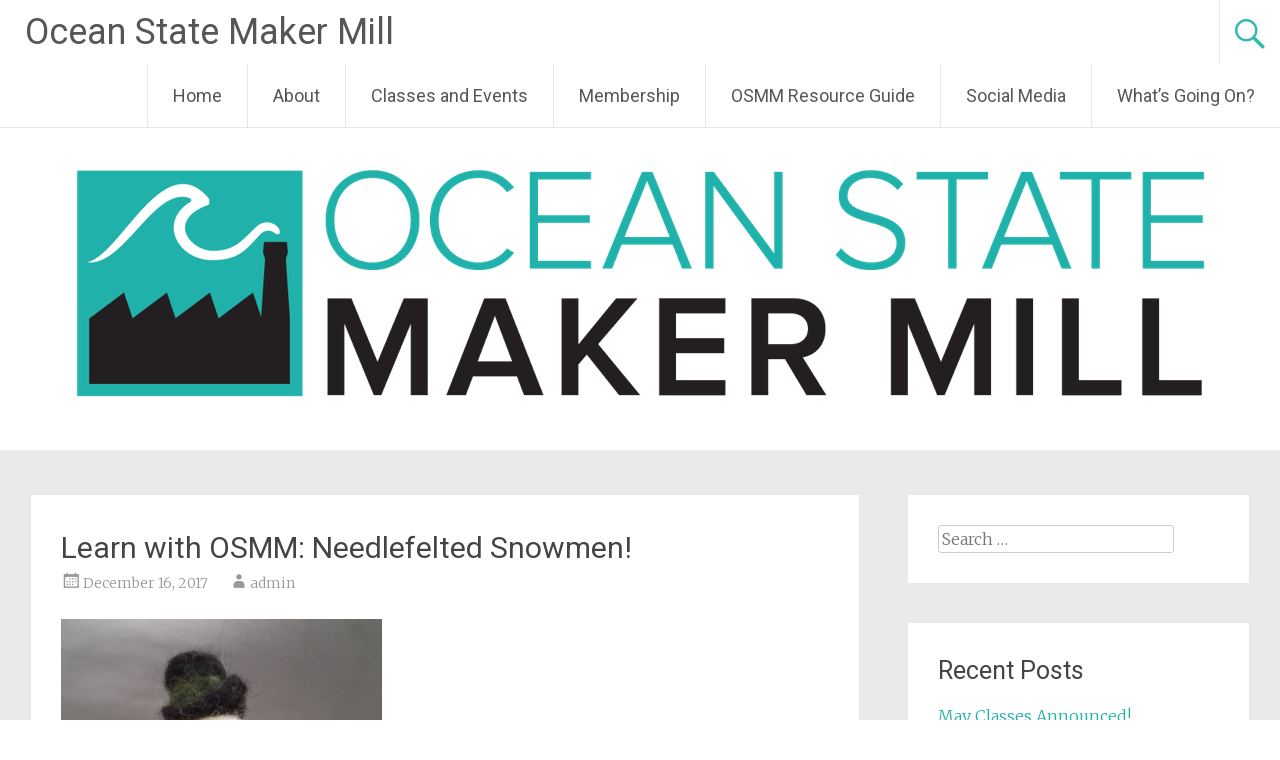

--- FILE ---
content_type: text/html; charset=UTF-8
request_url: https://www.oceanstatemakermill.org/page/2/
body_size: 8305
content:
<!DOCTYPE html>
<html lang="en-US">
<head>
<meta charset="UTF-8">
<meta name="viewport" content="width=device-width, initial-scale=1">
<link rel="profile" href="http://gmpg.org/xfn/11">
<link rel="pingback" href="https://www.oceanstatemakermill.org/xmlrpc.php">
<title>Ocean State Maker Mill &#8211; Page 2 &#8211; Rhode Island&#039;s home for Makers.</title>
<meta name='robots' content='max-image-preview:large' />
<link rel='dns-prefetch' href='//fonts.googleapis.com' />
<link rel='dns-prefetch' href='//s.w.org' />
<link rel="alternate" type="application/rss+xml" title="Ocean State Maker Mill &raquo; Feed" href="https://www.oceanstatemakermill.org/feed/" />
<link rel="alternate" type="application/rss+xml" title="Ocean State Maker Mill &raquo; Comments Feed" href="https://www.oceanstatemakermill.org/comments/feed/" />
		<script type="text/javascript">
			window._wpemojiSettings = {"baseUrl":"https:\/\/s.w.org\/images\/core\/emoji\/13.1.0\/72x72\/","ext":".png","svgUrl":"https:\/\/s.w.org\/images\/core\/emoji\/13.1.0\/svg\/","svgExt":".svg","source":{"concatemoji":"https:\/\/www.oceanstatemakermill.org\/wp-includes\/js\/wp-emoji-release.min.js?ver=5.8.12"}};
			!function(e,a,t){var n,r,o,i=a.createElement("canvas"),p=i.getContext&&i.getContext("2d");function s(e,t){var a=String.fromCharCode;p.clearRect(0,0,i.width,i.height),p.fillText(a.apply(this,e),0,0);e=i.toDataURL();return p.clearRect(0,0,i.width,i.height),p.fillText(a.apply(this,t),0,0),e===i.toDataURL()}function c(e){var t=a.createElement("script");t.src=e,t.defer=t.type="text/javascript",a.getElementsByTagName("head")[0].appendChild(t)}for(o=Array("flag","emoji"),t.supports={everything:!0,everythingExceptFlag:!0},r=0;r<o.length;r++)t.supports[o[r]]=function(e){if(!p||!p.fillText)return!1;switch(p.textBaseline="top",p.font="600 32px Arial",e){case"flag":return s([127987,65039,8205,9895,65039],[127987,65039,8203,9895,65039])?!1:!s([55356,56826,55356,56819],[55356,56826,8203,55356,56819])&&!s([55356,57332,56128,56423,56128,56418,56128,56421,56128,56430,56128,56423,56128,56447],[55356,57332,8203,56128,56423,8203,56128,56418,8203,56128,56421,8203,56128,56430,8203,56128,56423,8203,56128,56447]);case"emoji":return!s([10084,65039,8205,55357,56613],[10084,65039,8203,55357,56613])}return!1}(o[r]),t.supports.everything=t.supports.everything&&t.supports[o[r]],"flag"!==o[r]&&(t.supports.everythingExceptFlag=t.supports.everythingExceptFlag&&t.supports[o[r]]);t.supports.everythingExceptFlag=t.supports.everythingExceptFlag&&!t.supports.flag,t.DOMReady=!1,t.readyCallback=function(){t.DOMReady=!0},t.supports.everything||(n=function(){t.readyCallback()},a.addEventListener?(a.addEventListener("DOMContentLoaded",n,!1),e.addEventListener("load",n,!1)):(e.attachEvent("onload",n),a.attachEvent("onreadystatechange",function(){"complete"===a.readyState&&t.readyCallback()})),(n=t.source||{}).concatemoji?c(n.concatemoji):n.wpemoji&&n.twemoji&&(c(n.twemoji),c(n.wpemoji)))}(window,document,window._wpemojiSettings);
		</script>
		<style type="text/css">
img.wp-smiley,
img.emoji {
	display: inline !important;
	border: none !important;
	box-shadow: none !important;
	height: 1em !important;
	width: 1em !important;
	margin: 0 .07em !important;
	vertical-align: -0.1em !important;
	background: none !important;
	padding: 0 !important;
}
</style>
	<link rel='stylesheet' id='wp-block-library-css'  href='https://www.oceanstatemakermill.org/wp-includes/css/dist/block-library/style.min.css?ver=5.8.12' type='text/css' media='all' />
<link rel='stylesheet' id='font-awesome-css'  href='https://www.oceanstatemakermill.org/wp-content/plugins/import-meetup-events/assets/css/font-awesome.min.css?ver=5.8.12' type='text/css' media='all' />
<link rel='stylesheet' id='import-meetup-events-front-css'  href='https://www.oceanstatemakermill.org/wp-content/plugins/import-meetup-events/assets/css/import-meetup-events.css?ver=5.8.12' type='text/css' media='all' />
<link rel='stylesheet' id='radiate-style-css'  href='https://www.oceanstatemakermill.org/wp-content/themes/radiate/style.css?ver=5.8.12' type='text/css' media='all' />
<link rel='stylesheet' id='radiate-google-fonts-css'  href='//fonts.googleapis.com/css?family=Roboto%7CMerriweather%3A400%2C300&#038;ver=5.8.12' type='text/css' media='all' />
<link rel='stylesheet' id='radiate-genericons-css'  href='https://www.oceanstatemakermill.org/wp-content/themes/radiate/genericons/genericons.css?ver=3.3.1' type='text/css' media='all' />
<script type='text/javascript' src='https://www.oceanstatemakermill.org/wp-includes/js/jquery/jquery.min.js?ver=3.6.0' id='jquery-core-js'></script>
<script type='text/javascript' src='https://www.oceanstatemakermill.org/wp-includes/js/jquery/jquery-migrate.min.js?ver=3.3.2' id='jquery-migrate-js'></script>
<!--[if lte IE 8]>
<script type='text/javascript' src='https://www.oceanstatemakermill.org/wp-content/themes/radiate/js/html5shiv.js?ver=3.7.3' id='html5shiv-js'></script>
<![endif]-->
<link rel="https://api.w.org/" href="https://www.oceanstatemakermill.org/wp-json/" /><link rel="EditURI" type="application/rsd+xml" title="RSD" href="https://www.oceanstatemakermill.org/xmlrpc.php?rsd" />
<link rel="wlwmanifest" type="application/wlwmanifest+xml" href="https://www.oceanstatemakermill.org/wp-includes/wlwmanifest.xml" /> 
<meta name="generator" content="WordPress 5.8.12" />
		<style type="text/css"> blockquote{border-color:#EAEAEA #EAEAEA #EAEAEA #20b2aa}.site-title a:hover,a{color:#20b2aa}#masthead .search-form,.main-navigation a:hover,.main-navigation ul li ul li a:hover,.main-navigation ul li ul li:hover>a,.main-navigation ul li.current-menu-ancestor a,.main-navigation ul li.current-menu-item a,.main-navigation ul li.current-menu-item ul li a:hover,.main-navigation ul li.current_page_ancestor a,.main-navigation ul li.current_page_item a,.main-navigation ul li:hover>a{background-color:#20b2aa}.header-search-icon:before{color:#20b2aa}button,input[type=button],input[type=reset],input[type=submit]{background-color:#20b2aa}#content .comments-area a.comment-edit-link:hover,#content .comments-area a.comment-permalink:hover,#content .comments-area article header cite a:hover,#content .entry-meta span a:hover,#content .entry-title a:hover,.comment .comment-reply-link:hover,.comments-area .comment-author-link a:hover,.entry-meta span:hover,.site-header .menu-toggle,.site-header .menu-toggle:hover{color:#20b2aa}.main-small-navigation ul li ul li a:hover,.main-small-navigation ul li:hover,.main-small-navigation ul li a:hover,.main-small-navigation ul li ul li:hover>a,.main-small-navigation ul > .current_page_item, .main-small-navigation ul > .current-menu-item,.main-small-navigation ul li.current-menu-item ul li a:hover{background-color:#20b2aa}#featured_pages a.more-link:hover{border-color:#20b2aa;color:#20b2aa}a#back-top:before{background-color:#20b2aa}a#scroll-up span{color:#20b2aa}
			.woocommerce ul.products li.product .onsale,.woocommerce span.onsale,.woocommerce #respond input#submit:hover, .woocommerce a.button:hover,
			.wocommerce button.button:hover, .woocommerce input.button:hover, .woocommerce #respond input#submit.alt:hover, .woocommerce a.button.alt:hover,
			.woocommerce button.button.alt:hover, .woocommerce input.button.alt:hover {background-color: #20b2aa}
			.woocommerce .woocommerce-message::before { color: #20b2aa; }
			.main-small-navigation ul li ul li.current-menu-item > a { background: #20b2aa; }

			@media (max-width: 768px){.better-responsive-menu .sub-toggle{background:#008078}}</style>
				<style type="text/css" id="custom-header-css">
		#parallax-bg { background-image: url('https://www.oceanstatemakermill.org/wp-content/uploads/2014/11/cropped-OSMM_Logo_Banner_Wide3.png'); background-repeat: repeat-x; background-position: center top; background-attachment: scroll; } #masthead { margin-bottom: 450px; }
		@media only screen and (max-width: 600px) { #masthead { margin-bottom: 382px; }  }
		</style>
				<style type="text/css" id="custom-background-css">
		body.custom-background { background: none !important; } #content { background-color: #EAEAEA; }
		</style>
		</head>

<body class="home blog paged paged-2 group-blog">
<div id="parallax-bg">
	</div>
<div id="page" class="hfeed site">
		<header id="masthead" class="site-header" role="banner">
		<div class="header-wrap clearfix">
			<div class="site-branding">
               				<h1 class="site-title"><a href="https://www.oceanstatemakermill.org/" title="Ocean State Maker Mill" rel="home">Ocean State Maker Mill</a></h1>
                                       <p class="site-description">Rhode Island&#039;s home for Makers.</p>
            			</div>

							<div class="header-search-icon"></div>
				<form role="search" method="get" class="search-form" action="https://www.oceanstatemakermill.org/">
	<label>
		<span class="screen-reader-text">Search for:</span>
		<input type="search" class="search-field" placeholder="Search &hellip;" value="" name="s">
	</label>
	<input type="submit" class="search-submit" value="Search">
</form>

			<nav id="site-navigation" class="main-navigation" role="navigation">
				<h4 class="menu-toggle"></h4>
				<a class="skip-link screen-reader-text" href="#content">Skip to content</a>

				<div class="menu"><ul>
<li ><a href="https://www.oceanstatemakermill.org/">Home</a></li><li class="page_item page-item-63"><a href="https://www.oceanstatemakermill.org/about/">About</a></li>
<li class="page_item page-item-75"><a href="https://www.oceanstatemakermill.org/classes/">Classes and Events</a></li>
<li class="page_item page-item-2"><a href="https://www.oceanstatemakermill.org/membership/">Membership</a></li>
<li class="page_item page-item-447"><a href="https://www.oceanstatemakermill.org/osmm-resource-guide/">OSMM Resource Guide</a></li>
<li class="page_item page-item-334"><a href="https://www.oceanstatemakermill.org/social-media/">Social Media</a></li>
<li class="page_item page-item-40"><a href="https://www.oceanstatemakermill.org/whats-going-on/">What&#8217;s Going On?</a></li>
</ul></div>
			</nav><!-- #site-navigation -->
		</div><!-- .inner-wrap header-wrap -->
	</header><!-- #masthead -->

	<div id="content" class="site-content">
		<div class="inner-wrap">

	
	<div id="primary" class="content-area">
		<main id="main" class="site-main" role="main">

		
						
				
<article id="post-472" class="post-472 post type-post status-publish format-standard hentry category-uncategorized">

	
	<header class="entry-header">
		<h2 class="entry-title"><a href="https://www.oceanstatemakermill.org/learn-with-osmm-needlefelted-snowmen/" rel="bookmark">Learn with OSMM: Needlefelted Snowmen!</a></h2>

					<div class="entry-meta">
				<span class="posted-on"><a href="https://www.oceanstatemakermill.org/learn-with-osmm-needlefelted-snowmen/" rel="bookmark"><time class="entry-date published" datetime="2017-12-16T02:45:03+00:00">December 16, 2017</time></a></span><span class="byline"><span class="author vcard"><a class="url fn n" href="https://www.oceanstatemakermill.org/author/admin/">admin</a></span></span>			</div><!-- .entry-meta -->
			</header><!-- .entry-header -->

			<div class="entry-content">
			<p><a href="http://www.oceanstatemakermill.org/wp-content/uploads/2017/12/20171208_193641-2-1.jpg"><img loading="lazy" class="alignnone  wp-image-474" src="http://www.oceanstatemakermill.org/wp-content/uploads/2017/12/20171208_193641-2-1.jpg" alt="" width="321" height="321" srcset="https://www.oceanstatemakermill.org/wp-content/uploads/2017/12/20171208_193641-2-1.jpg 2498w, https://www.oceanstatemakermill.org/wp-content/uploads/2017/12/20171208_193641-2-1-150x150.jpg 150w, https://www.oceanstatemakermill.org/wp-content/uploads/2017/12/20171208_193641-2-1-300x300.jpg 300w, https://www.oceanstatemakermill.org/wp-content/uploads/2017/12/20171208_193641-2-1-768x768.jpg 768w, https://www.oceanstatemakermill.org/wp-content/uploads/2017/12/20171208_193641-2-1-1024x1024.jpg 1024w" sizes="(max-width: 321px) 100vw, 321px" /></a></p>
<p>Get into the Holiday spirit by needlefelting your very own snowman!</p>
<p>Needlefelting is the process of using a barbed needle to interlock wool fibers, allowing creation of either 2 or 3D shapes. In this class, you&#8217;ll learn to needlefelt a snowman and some fun accessories.</p>
<p>Ages 10 to adult are welcome for the class. The needles are very sharp &#8211; younger participants must have an adult present, and patience and an awareness of tool safety is important.</p>
<p>Tickets are $10 per person in advance through Eventbrite, or $12 at the door.</p>
<p>Eventbrite link: <a href="https://www.eventbrite.com/e/learn-with-osmm-needlefelted-snowmen-tickets-41156017757">https://www.eventbrite.com/e/learn-with-osmm-needlefelted-snowmen-tickets-41156017757</a></p>
					</div><!-- .entry-content -->
	
	<footer class="entry-meta">
									<span class="cat-links">
				<a href="https://www.oceanstatemakermill.org/category/uncategorized/" rel="category tag">Uncategorized</a>			</span>
			
					
		
			</footer><!-- .entry-meta -->
</article><!-- #post-## -->

			
				
<article id="post-467" class="post-467 post type-post status-publish format-standard hentry category-uncategorized">

	
	<header class="entry-header">
		<h2 class="entry-title"><a href="https://www.oceanstatemakermill.org/2nd-annual-hack-friday-is-back/" rel="bookmark">2nd Annual Hack Friday is Back!</a></h2>

					<div class="entry-meta">
				<span class="posted-on"><a href="https://www.oceanstatemakermill.org/2nd-annual-hack-friday-is-back/" rel="bookmark"><time class="entry-date published" datetime="2017-11-19T22:49:17+00:00">November 19, 2017</time></a></span><span class="byline"><span class="author vcard"><a class="url fn n" href="https://www.oceanstatemakermill.org/author/admin/">admin</a></span></span>			</div><!-- .entry-meta -->
			</header><!-- .entry-header -->

			<div class="entry-content">
			<p><a href="http://www.oceanstatemakermill.org/wp-content/uploads/2017/11/hackfriday.jpg"><img loading="lazy" class="alignnone  wp-image-468" src="http://www.oceanstatemakermill.org/wp-content/uploads/2017/11/hackfriday.jpg" alt="" width="383" height="287" srcset="https://www.oceanstatemakermill.org/wp-content/uploads/2017/11/hackfriday.jpg 720w, https://www.oceanstatemakermill.org/wp-content/uploads/2017/11/hackfriday-300x225.jpg 300w" sizes="(max-width: 383px) 100vw, 383px" /></a></p>
<p>Skip the lines and the madness and join Ocean State Maker Mill for our Second Annual Hack Friday!  We&#8217;ll be offering an assortment of  holiday gifts with ideas borne from Rhode Island makers, some of which you&#8217;ll be able to participate in the making!</p>
<p>This year, we&#8217;ve boosted our offerings even more:</p>
<ul>
<li>Not *just* Black Friday, *every Friday* between November 24th and December 22nd</li>
<li>We&#8217;ll be using our laser cutters, CNC machines, 3d printers and crafty prowess for some cool holiday gift fun</li>
<li>Watch the making in action, or get hands-on depending on the project</li>
<li>Some projects are customizable</li>
</ul>
<p>Hack Friday hours:</p>
<ul>
<li>Friday, November 24th: 2pm &#8211; 10pm</li>
<li>Friday, December 1st: 8pm &#8211; 10pm</li>
<li>Friday, December 8th: 8pm &#8211; 10pm</li>
<li>Friday, December 15th: 8pm &#8211; 10pm</li>
<li>Friday, December 22nd: 8pm &#8211; 10pm</li>
</ul>
<p>Gift / project prices will range from $5 to $25.</p>
<p>We hope you&#8217;ll join us for some gift making fun!</p>
					</div><!-- .entry-content -->
	
	<footer class="entry-meta">
									<span class="cat-links">
				<a href="https://www.oceanstatemakermill.org/category/uncategorized/" rel="category tag">Uncategorized</a>			</span>
			
					
		
			</footer><!-- .entry-meta -->
</article><!-- #post-## -->

			
				
<article id="post-463" class="post-463 post type-post status-publish format-standard hentry category-uncategorized">

	
	<header class="entry-header">
		<h2 class="entry-title"><a href="https://www.oceanstatemakermill.org/synth-saturday-december-16-2017-noon-600-pm/" rel="bookmark">Synth Saturday December 16 2017, noon-6:00 PM!</a></h2>

					<div class="entry-meta">
				<span class="posted-on"><a href="https://www.oceanstatemakermill.org/synth-saturday-december-16-2017-noon-600-pm/" rel="bookmark"><time class="entry-date published" datetime="2017-11-09T19:33:59+00:00">November 9, 2017</time></a></span><span class="byline"><span class="author vcard"><a class="url fn n" href="https://www.oceanstatemakermill.org/author/admin/">admin</a></span></span>			</div><!-- .entry-meta -->
			</header><!-- .entry-header -->

			<div class="entry-content">
			<p><a href="http://www.oceanstatemakermill.org/wp-content/uploads/2017/11/e370.jpg"><img loading="lazy" class="alignleft size-full wp-image-464" src="http://www.oceanstatemakermill.org/wp-content/uploads/2017/11/e370.jpg" alt="" width="1080" height="510" srcset="https://www.oceanstatemakermill.org/wp-content/uploads/2017/11/e370.jpg 1080w, https://www.oceanstatemakermill.org/wp-content/uploads/2017/11/e370-300x142.jpg 300w, https://www.oceanstatemakermill.org/wp-content/uploads/2017/11/e370-768x363.jpg 768w, https://www.oceanstatemakermill.org/wp-content/uploads/2017/11/e370-1024x484.jpg 1024w" sizes="(max-width: 1080px) 100vw, 1080px" /></a></p>
<p><strong>Ocean State Maker Mill</strong> is hosting our December synthesizer meetup from noon until 6:00 PM on Saturday December 16 in Pawtucket, RI. Whether you’re an experienced electronic musician, or are just curious about what this whole ‘modular synthesis/Eurorack’ thing is about, this is the perfect chance to gather with fellow New England synth nerds. Attendees are encouraged to bring their own synths, modules and racks. Headphones are encouraged, but we’ll also have a PA system available for a wider audio experience. Anyone is welcome to perform &#8212; if you want to volunteer ahead of time, we&#8217;ll help publicize your performance!</p>
<p>Ocean State Maker Mill is a membership-run organization with the mission of helping encourage the usage of arts, engineering, and science to help make ideas become reality. We provide a workshop for our members to build their dreams, and an educational space for the greater New England community to learn new skills. We are located at 80 Fountain Street in Pawtucket, RI.</p>
					</div><!-- .entry-content -->
	
	<footer class="entry-meta">
									<span class="cat-links">
				<a href="https://www.oceanstatemakermill.org/category/uncategorized/" rel="category tag">Uncategorized</a>			</span>
			
					
		
			</footer><!-- .entry-meta -->
</article><!-- #post-## -->

			
				
<article id="post-374" class="post-374 post type-post status-publish format-standard hentry category-uncategorized">

	
	<header class="entry-header">
		<h2 class="entry-title"><a href="https://www.oceanstatemakermill.org/synth-saturday-october-14-at-osmm/" rel="bookmark">Synth Saturday October 14 at OSMM!</a></h2>

					<div class="entry-meta">
				<span class="posted-on"><a href="https://www.oceanstatemakermill.org/synth-saturday-october-14-at-osmm/" rel="bookmark"><time class="entry-date published" datetime="2017-09-30T18:01:16+00:00">September 30, 2017</time></a></span><span class="byline"><span class="author vcard"><a class="url fn n" href="https://www.oceanstatemakermill.org/author/admin/">admin</a></span></span>			</div><!-- .entry-meta -->
			</header><!-- .entry-header -->

			<div class="entry-content">
			<p><a href="http://www.oceanstatemakermill.org/wp-content/uploads/2017/09/tetra.jpg"><img loading="lazy" class="alignleft size-full wp-image-378" src="http://www.oceanstatemakermill.org/wp-content/uploads/2017/09/tetra.jpg" alt="" width="1024" height="768" srcset="https://www.oceanstatemakermill.org/wp-content/uploads/2017/09/tetra.jpg 1024w, https://www.oceanstatemakermill.org/wp-content/uploads/2017/09/tetra-300x225.jpg 300w, https://www.oceanstatemakermill.org/wp-content/uploads/2017/09/tetra-768x576.jpg 768w" sizes="(max-width: 1024px) 100vw, 1024px" /></a>Ocean State Maker Mill is hosting our October synthesizer meetup from noon until 6:00 PM on Saturday October 14 at our newly-expanded makerspace in Pawtucket, RI. Whether you’re an experienced electronic musician, or are just curious about what this whole ‘modular synthesis/Eurorack’ thing is about, this is the perfect chance to gather with fellow New England synth nerds. Attendees are encouraged to bring their own synths, modules and racks. Headphones are encouraged, but we’ll also have a PA system available for a wider audio experience.</p>
<p>Ocean State Maker Mill is a membership-run organization with the mission of helping encourage the usage of arts, engineering, and science to help make ideas become reality. We provide a workshop for our members to build their dreams, and an educational space for the greater New England community to learn new skills. We are located at 80 Fountain Street in Pawtucket, RI.</p>
					</div><!-- .entry-content -->
	
	<footer class="entry-meta">
									<span class="cat-links">
				<a href="https://www.oceanstatemakermill.org/category/uncategorized/" rel="category tag">Uncategorized</a>			</span>
			
					
		
			</footer><!-- .entry-meta -->
</article><!-- #post-## -->

			
				
<article id="post-368" class="post-368 post type-post status-publish format-standard hentry category-uncategorized">

	
	<header class="entry-header">
		<h2 class="entry-title"><a href="https://www.oceanstatemakermill.org/synth-meetup-this-saturday-performer-anouncement/" rel="bookmark">Synth meetup this Saturday, performer anouncement</a></h2>

					<div class="entry-meta">
				<span class="posted-on"><a href="https://www.oceanstatemakermill.org/synth-meetup-this-saturday-performer-anouncement/" rel="bookmark"><time class="entry-date published" datetime="2017-09-05T14:08:48+00:00">September 5, 2017</time></a></span><span class="byline"><span class="author vcard"><a class="url fn n" href="https://www.oceanstatemakermill.org/author/admin/">admin</a></span></span>			</div><!-- .entry-meta -->
			</header><!-- .entry-header -->

			<div class="entry-content">
			<p>Synth Saturday is this weekend! We&#8217;re excited to have Snowbeasts (<a href="https://componentrecordings.bandcamp.com/album/snowbeasts-selected-works-2014-2016" target="_blank" rel="noopener">Bandcamp page</a>) performing at 3:30 PM. Please drop in if you can make it!</p>
<p><a href="http://www.oceanstatemakermill.org/wp-content/uploads/2017/09/snowbeasts.jpg"></a><a href="https://componentrecordings.bandcamp.com/album/snowbeasts-selected-works-2014-2016"><img loading="lazy" class="alignleft wp-image-371 size-medium" src="http://www.oceanstatemakermill.org/wp-content/uploads/2017/09/snowbeasts-296x300.jpg" alt="" width="296" height="300" srcset="https://www.oceanstatemakermill.org/wp-content/uploads/2017/09/snowbeasts-296x300.jpg 296w, https://www.oceanstatemakermill.org/wp-content/uploads/2017/09/snowbeasts-768x779.jpg 768w, https://www.oceanstatemakermill.org/wp-content/uploads/2017/09/snowbeasts.jpg 949w" sizes="(max-width: 296px) 100vw, 296px" /></a></p>
					</div><!-- .entry-content -->
	
	<footer class="entry-meta">
									<span class="cat-links">
				<a href="https://www.oceanstatemakermill.org/category/uncategorized/" rel="category tag">Uncategorized</a>			</span>
			
					
		
			</footer><!-- .entry-meta -->
</article><!-- #post-## -->

			
				
<article id="post-363" class="post-363 post type-post status-publish format-standard hentry category-uncategorized">

	
	<header class="entry-header">
		<h2 class="entry-title"><a href="https://www.oceanstatemakermill.org/synth-saturday-september-9-2017-noon-600/" rel="bookmark">Synth Saturday September 9 2017 noon-6:00</a></h2>

					<div class="entry-meta">
				<span class="posted-on"><a href="https://www.oceanstatemakermill.org/synth-saturday-september-9-2017-noon-600/" rel="bookmark"><time class="entry-date published" datetime="2017-08-16T19:46:29+00:00">August 16, 2017</time></a></span><span class="byline"><span class="author vcard"><a class="url fn n" href="https://www.oceanstatemakermill.org/author/admin/">admin</a></span></span>			</div><!-- .entry-meta -->
			</header><!-- .entry-header -->

			<div class="entry-content">
			<p><a href="http://www.oceanstatemakermill.org/wp-content/uploads/2017/08/sept-2017-low.jpg"><img loading="lazy" class="alignleft size-full wp-image-366" src="http://www.oceanstatemakermill.org/wp-content/uploads/2017/08/sept-2017-low.jpg" alt="" width="1280" height="657" srcset="https://www.oceanstatemakermill.org/wp-content/uploads/2017/08/sept-2017-low.jpg 1280w, https://www.oceanstatemakermill.org/wp-content/uploads/2017/08/sept-2017-low-300x154.jpg 300w, https://www.oceanstatemakermill.org/wp-content/uploads/2017/08/sept-2017-low-768x394.jpg 768w, https://www.oceanstatemakermill.org/wp-content/uploads/2017/08/sept-2017-low-1024x526.jpg 1024w" sizes="(max-width: 1280px) 100vw, 1280px" /></a>Ocean State Maker Mill is hosting our September synthesizer meetup from noon until 6:00 PM on Saturday September 9 at our newly-expanded makerspace in Pawtucket, RI. Whether you’re an experienced electronic musician, or are just curious about what this whole ‘modular synthesis/Eurorack’ thing is about, this is the perfect chance to gather with fellow New England synth nerds. Attendees are encouraged to bring their own synths, modules and racks. Headphones are encouraged, but we’ll also have a PA system available for a wider audio experience.</p>
<p>Ocean State Maker Mill is a membership-run organization with the mission of helping encourage the usage of arts, engineering, and science to help make ideas become reality. We provide a workshop for our members to build their dreams, and an educational space for the greater New England community to learn new skills. We are located at 80 Fountain Street in Pawtucket, RI.</p>
					</div><!-- .entry-content -->
	
	<footer class="entry-meta">
									<span class="cat-links">
				<a href="https://www.oceanstatemakermill.org/category/uncategorized/" rel="category tag">Uncategorized</a>			</span>
			
					
		
			</footer><!-- .entry-meta -->
</article><!-- #post-## -->

			
				
<article id="post-360" class="post-360 post type-post status-publish format-video hentry category-uncategorized post_format-post-format-video">

	
	<header class="entry-header">
		<h2 class="entry-title"><a href="https://www.oceanstatemakermill.org/erich-hochstrassers-set-from-yesterdays-synth-meetup/" rel="bookmark">Erich Hochstrasser&#8217;s set from yesterday&#8217;s Synth meetup</a></h2>

					<div class="entry-meta">
				<span class="posted-on"><a href="https://www.oceanstatemakermill.org/erich-hochstrassers-set-from-yesterdays-synth-meetup/" rel="bookmark"><time class="entry-date published" datetime="2017-07-23T18:21:00+00:00">July 23, 2017</time></a></span><span class="byline"><span class="author vcard"><a class="url fn n" href="https://www.oceanstatemakermill.org/author/admin/">admin</a></span></span>			</div><!-- .entry-meta -->
			</header><!-- .entry-header -->

			<div class="entry-content">
			<p>Thanks everyone who came!</p>
<p><iframe loading="lazy" width="768" height="432" src="https://www.youtube.com/embed/KI6JlydIurw?feature=oembed" frameborder="0" allowfullscreen></iframe></p>
					</div><!-- .entry-content -->
	
	<footer class="entry-meta">
									<span class="cat-links">
				<a href="https://www.oceanstatemakermill.org/category/uncategorized/" rel="category tag">Uncategorized</a>			</span>
			
					
		
			</footer><!-- .entry-meta -->
</article><!-- #post-## -->

			
				
<article id="post-355" class="post-355 post type-post status-publish format-standard hentry category-uncategorized">

	
	<header class="entry-header">
		<h2 class="entry-title"><a href="https://www.oceanstatemakermill.org/make-magazine-annual-3d-printer-fabrication-shootout/" rel="bookmark">Make: Magazine Annual 3D Printer / Fabrication Shootout</a></h2>

					<div class="entry-meta">
				<span class="posted-on"><a href="https://www.oceanstatemakermill.org/make-magazine-annual-3d-printer-fabrication-shootout/" rel="bookmark"><time class="entry-date published" datetime="2017-07-07T22:24:04+00:00">July 7, 2017</time></a></span><span class="byline"><span class="author vcard"><a class="url fn n" href="https://www.oceanstatemakermill.org/author/admin/">admin</a></span></span>			</div><!-- .entry-meta -->
			</header><!-- .entry-header -->

			<div class="entry-content">
			<p><a href="http://www.oceanstatemakermill.org/wp-content/uploads/2017/07/prntrtest.jpeg"><img loading="lazy" class="alignnone size-full wp-image-358" src="http://www.oceanstatemakermill.org/wp-content/uploads/2017/07/prntrtest.jpeg" alt="" width="600" height="300" srcset="https://www.oceanstatemakermill.org/wp-content/uploads/2017/07/prntrtest.jpeg 600w, https://www.oceanstatemakermill.org/wp-content/uploads/2017/07/prntrtest-300x150.jpeg 300w" sizes="(max-width: 600px) 100vw, 600px" /></a></p>
<p>&nbsp;</p>
<p>Everyone&#8217;s been wondering why we&#8217;re closed all weekend&#8230; but now we get to let you in on the secret!</p>
<p>Make: Magazine is reviewing 3D fabrication machines for their annual issue at Ocean State Maker Mill in Pawtucket this weekend. Come visit on Sunday evening for an overview and to meet the testing team and Make: editors.</p>
<p>We&#8217;ll have our open house on Sunday, 7/9 from 6pm to 8pm at the OSMM workshops!<br />
80 Fountain Street, #113<br />
Entrance is at the loading docks in back of the building, off the parking lot. (Parking lot is just off of Blackstone Ave.) We&#8217;ll have a sign out so you know where to go. Hope to see you there!</p>
					</div><!-- .entry-content -->
	
	<footer class="entry-meta">
									<span class="cat-links">
				<a href="https://www.oceanstatemakermill.org/category/uncategorized/" rel="category tag">Uncategorized</a>			</span>
			
					
		
			</footer><!-- .entry-meta -->
</article><!-- #post-## -->

			
				
<article id="post-347" class="post-347 post type-post status-publish format-standard hentry category-uncategorized">

	
	<header class="entry-header">
		<h2 class="entry-title"><a href="https://www.oceanstatemakermill.org/synth-saturday-on-july-22-at-osmm/" rel="bookmark">Synth Saturday on July 22 at OSMM!</a></h2>

					<div class="entry-meta">
				<span class="posted-on"><a href="https://www.oceanstatemakermill.org/synth-saturday-on-july-22-at-osmm/" rel="bookmark"><time class="entry-date published" datetime="2017-06-22T16:16:26+00:00">June 22, 2017</time><time class="updated" datetime="2017-06-22T16:17:08+00:00">June 22, 2017</time></a></span><span class="byline"><span class="author vcard"><a class="url fn n" href="https://www.oceanstatemakermill.org/author/admin/">admin</a></span></span>			</div><!-- .entry-meta -->
			</header><!-- .entry-header -->

			<div class="entry-content">
			<p><a href="http://www.oceanstatemakermill.org/wp-content/uploads/2017/06/graphic1920-1080-july.jpg"><img loading="lazy" class="alignleft size-full wp-image-350" src="http://www.oceanstatemakermill.org/wp-content/uploads/2017/06/graphic1920-1080-july.jpg" alt="" width="4032" height="1800" srcset="https://www.oceanstatemakermill.org/wp-content/uploads/2017/06/graphic1920-1080-july.jpg 4032w, https://www.oceanstatemakermill.org/wp-content/uploads/2017/06/graphic1920-1080-july-300x134.jpg 300w, https://www.oceanstatemakermill.org/wp-content/uploads/2017/06/graphic1920-1080-july-768x343.jpg 768w, https://www.oceanstatemakermill.org/wp-content/uploads/2017/06/graphic1920-1080-july-1024x457.jpg 1024w" sizes="(max-width: 4032px) 100vw, 4032px" /></a></p>
<p>&nbsp;</p>
<p>Ocean State Maker Mill is hosting our July synthesizer meetup from noon until 6:00 PM on Saturday July 22 at our newly-expanded makerspace in Pawtucket, RI. Whether you&#8217;re an experienced electronic musician, or are just curious about what this whole &#8216;modular synthesis/Eurorack&#8217; thing is about, this is the perfect chance to gather with fellow New England synth nerds. Attendees are encouraged to bring their own synths, modules and racks. Headphones are encouraged, but we&#8217;ll also have a PA system available for a wider audio experience.</p>
<p>Ocean State Maker Mill is a membership-run organization with the mission of helping encourage the usage of arts, engineering, and science to help make ideas become reality. We provide a workshop for our members to build their dreams, and an educational space for the greater New England community to learn new skills. We are located at 80 Fountain Street in Pawtucket, RI.</p>
					</div><!-- .entry-content -->
	
	<footer class="entry-meta">
									<span class="cat-links">
				<a href="https://www.oceanstatemakermill.org/category/uncategorized/" rel="category tag">Uncategorized</a>			</span>
			
					
		
			</footer><!-- .entry-meta -->
</article><!-- #post-## -->

			
				
<article id="post-340" class="post-340 post type-post status-publish format-standard hentry category-uncategorized">

	
	<header class="entry-header">
		<h2 class="entry-title"><a href="https://www.oceanstatemakermill.org/synth-saturday-june-17-at-osmm/" rel="bookmark">Synth Saturday June 17 at OSMM!</a></h2>

					<div class="entry-meta">
				<span class="posted-on"><a href="https://www.oceanstatemakermill.org/synth-saturday-june-17-at-osmm/" rel="bookmark"><time class="entry-date published" datetime="2017-05-15T17:40:23+00:00">May 15, 2017</time></a></span><span class="byline"><span class="author vcard"><a class="url fn n" href="https://www.oceanstatemakermill.org/author/admin/">admin</a></span></span>			</div><!-- .entry-meta -->
			</header><!-- .entry-header -->

			<div class="entry-content">
			<p><a href="http://www.oceanstatemakermill.org/wp-content/uploads/2017/05/june-2017-low.jpg"><img loading="lazy" class="alignleft size-full wp-image-343" src="http://www.oceanstatemakermill.org/wp-content/uploads/2017/05/june-2017-low.jpg" alt="" width="1280" height="735" srcset="https://www.oceanstatemakermill.org/wp-content/uploads/2017/05/june-2017-low.jpg 1280w, https://www.oceanstatemakermill.org/wp-content/uploads/2017/05/june-2017-low-300x172.jpg 300w, https://www.oceanstatemakermill.org/wp-content/uploads/2017/05/june-2017-low-768x441.jpg 768w, https://www.oceanstatemakermill.org/wp-content/uploads/2017/05/june-2017-low-1024x588.jpg 1024w" sizes="(max-width: 1280px) 100vw, 1280px" /></a></p>
<p>&nbsp;</p>
<p>&nbsp;</p>
<p>Ocean State Maker Mill is hosting our June synthesizer meetup from noon until 6:00 PM on the 17th at our newly-expanded makerspace in Pawtucket, RI. Whether you&#8217;re an experienced electronic musician, or are just curious about what this whole &#8216;modular synthesis/Eurorack&#8217; thing is about, this is the perfect chance to gather with fellow New England synth nerds. Attendees are encouraged to bring their own synths, modules and racks. Headphones are encouraged, but we&#8217;ll also have a PA system available for a wider audio experience.</p>
<p>Ocean State Maker Mill is a membership-run organization with the mission of helping encourage the usage of arts, engineering, and science to help make ideas become reality. We provide a workshop for our members to build their dreams, and an educational space for the greater New England community to learn new skills. We are located at 80 Fountain Street in Pawtucket, RI.</p>
					</div><!-- .entry-content -->
	
	<footer class="entry-meta">
									<span class="cat-links">
				<a href="https://www.oceanstatemakermill.org/category/uncategorized/" rel="category tag">Uncategorized</a>			</span>
			
					
		
			</footer><!-- .entry-meta -->
</article><!-- #post-## -->

			
				<nav class="navigation paging-navigation" role="navigation">
		<h3 class="screen-reader-text">Posts navigation</h3>
		<div class="nav-links">

						<div class="nav-previous"><a href="https://www.oceanstatemakermill.org/page/3/" ><span class="meta-nav">&larr;</span> Older posts</a></div>
			
						<div class="nav-next"><a href="https://www.oceanstatemakermill.org/" >Newer posts <span class="meta-nav">&rarr;</span></a></div>
			
		</div><!-- .nav-links -->
	</nav><!-- .navigation -->
	
		
		</main><!-- #main -->
	</div><!-- #primary -->

	<div id="secondary" class="widget-area" role="complementary">
				<aside id="search-2" class="widget widget_search"><form role="search" method="get" class="search-form" action="https://www.oceanstatemakermill.org/">
	<label>
		<span class="screen-reader-text">Search for:</span>
		<input type="search" class="search-field" placeholder="Search &hellip;" value="" name="s">
	</label>
	<input type="submit" class="search-submit" value="Search">
</form>
</aside>
		<aside id="recent-posts-2" class="widget widget_recent_entries">
		<h3 class="widget-title">Recent Posts</h3>
		<ul>
											<li>
					<a href="https://www.oceanstatemakermill.org/may-classes-announced/">May Classes Announced!</a>
									</li>
											<li>
					<a href="https://www.oceanstatemakermill.org/more-classes-for-april/">More Classes for April</a>
									</li>
											<li>
					<a href="https://www.oceanstatemakermill.org/new-classes-for-april/">New Classes for April!</a>
									</li>
											<li>
					<a href="https://www.oceanstatemakermill.org/all-new-classes-for-march/">All New Classes for March!</a>
									</li>
											<li>
					<a href="https://www.oceanstatemakermill.org/its-time-for-hack-fridays-at-osmm/">It&#8217;s Time for Hack Fridays at OSMM</a>
									</li>
					</ul>

		</aside><aside id="archives-2" class="widget widget_archive"><h3 class="widget-title">Archives</h3>
			<ul>
					<li><a href='https://www.oceanstatemakermill.org/2019/04/'>April 2019</a></li>
	<li><a href='https://www.oceanstatemakermill.org/2019/03/'>March 2019</a></li>
	<li><a href='https://www.oceanstatemakermill.org/2018/11/'>November 2018</a></li>
	<li><a href='https://www.oceanstatemakermill.org/2018/03/'>March 2018</a></li>
	<li><a href='https://www.oceanstatemakermill.org/2018/02/'>February 2018</a></li>
	<li><a href='https://www.oceanstatemakermill.org/2017/12/'>December 2017</a></li>
	<li><a href='https://www.oceanstatemakermill.org/2017/11/'>November 2017</a></li>
	<li><a href='https://www.oceanstatemakermill.org/2017/09/'>September 2017</a></li>
	<li><a href='https://www.oceanstatemakermill.org/2017/08/'>August 2017</a></li>
	<li><a href='https://www.oceanstatemakermill.org/2017/07/'>July 2017</a></li>
	<li><a href='https://www.oceanstatemakermill.org/2017/06/'>June 2017</a></li>
	<li><a href='https://www.oceanstatemakermill.org/2017/05/'>May 2017</a></li>
	<li><a href='https://www.oceanstatemakermill.org/2017/04/'>April 2017</a></li>
	<li><a href='https://www.oceanstatemakermill.org/2017/03/'>March 2017</a></li>
	<li><a href='https://www.oceanstatemakermill.org/2017/02/'>February 2017</a></li>
	<li><a href='https://www.oceanstatemakermill.org/2017/01/'>January 2017</a></li>
	<li><a href='https://www.oceanstatemakermill.org/2016/11/'>November 2016</a></li>
	<li><a href='https://www.oceanstatemakermill.org/2016/09/'>September 2016</a></li>
	<li><a href='https://www.oceanstatemakermill.org/2016/08/'>August 2016</a></li>
	<li><a href='https://www.oceanstatemakermill.org/2016/07/'>July 2016</a></li>
	<li><a href='https://www.oceanstatemakermill.org/2016/04/'>April 2016</a></li>
	<li><a href='https://www.oceanstatemakermill.org/2016/02/'>February 2016</a></li>
	<li><a href='https://www.oceanstatemakermill.org/2016/01/'>January 2016</a></li>
	<li><a href='https://www.oceanstatemakermill.org/2015/12/'>December 2015</a></li>
	<li><a href='https://www.oceanstatemakermill.org/2015/11/'>November 2015</a></li>
	<li><a href='https://www.oceanstatemakermill.org/2015/10/'>October 2015</a></li>
	<li><a href='https://www.oceanstatemakermill.org/2015/09/'>September 2015</a></li>
	<li><a href='https://www.oceanstatemakermill.org/2015/08/'>August 2015</a></li>
	<li><a href='https://www.oceanstatemakermill.org/2015/05/'>May 2015</a></li>
	<li><a href='https://www.oceanstatemakermill.org/2015/04/'>April 2015</a></li>
	<li><a href='https://www.oceanstatemakermill.org/2015/03/'>March 2015</a></li>
	<li><a href='https://www.oceanstatemakermill.org/2015/02/'>February 2015</a></li>
	<li><a href='https://www.oceanstatemakermill.org/2015/01/'>January 2015</a></li>
	<li><a href='https://www.oceanstatemakermill.org/2014/11/'>November 2014</a></li>
			</ul>

			</aside><aside id="categories-2" class="widget widget_categories"><h3 class="widget-title">Categories</h3>
			<ul>
					<li class="cat-item cat-item-28"><a href="https://www.oceanstatemakermill.org/category/events/">Events</a>
</li>
	<li class="cat-item cat-item-2"><a href="https://www.oceanstatemakermill.org/category/news/">News</a>
</li>
	<li class="cat-item cat-item-23"><a href="https://www.oceanstatemakermill.org/category/projects/">Projects</a>
</li>
	<li class="cat-item cat-item-1"><a href="https://www.oceanstatemakermill.org/category/uncategorized/">Uncategorized</a>
</li>
			</ul>

			</aside><aside id="meta-2" class="widget widget_meta"><h3 class="widget-title">Meta</h3>
		<ul>
						<li><a href="https://www.oceanstatemakermill.org/wp-login.php">Log in</a></li>
			<li><a href="https://www.oceanstatemakermill.org/feed/">Entries feed</a></li>
			<li><a href="https://www.oceanstatemakermill.org/comments/feed/">Comments feed</a></li>

			<li><a href="https://wordpress.org/">WordPress.org</a></li>
		</ul>

		</aside>	</div><!-- #secondary -->

		</div><!-- .inner-wrap -->
	</div><!-- #content -->

	<footer id="colophon" class="site-footer" role="contentinfo">
		<div class="site-info">
						Proudly  powered by 			<a href="http://wordpress.org/" rel="generator">WordPress</a>
			<span class="sep"> | </span>
			Theme: Radiate by <a href="https://themegrill.com/" rel="author">ThemeGrill</a>.		</div><!-- .site-info -->
	</footer><!-- #colophon -->
   <a href="#masthead" id="scroll-up"><span class="genericon genericon-collapse"></span></a>
</div><!-- #page -->

<script type='text/javascript' src='https://www.oceanstatemakermill.org/wp-content/themes/radiate/js/navigation.js?ver=20120206' id='radiate-navigation-js'></script>
<script type='text/javascript' src='https://www.oceanstatemakermill.org/wp-content/themes/radiate/js/skip-link-focus-fix.js?ver=20130115' id='radiate-skip-link-focus-fix-js'></script>
<script type='text/javascript' id='radiate-custom-js-js-extra'>
/* <![CDATA[ */
var radiateScriptParam = {"radiate_image_link":"https:\/\/www.oceanstatemakermill.org\/wp-content\/uploads\/2014\/11\/cropped-OSMM_Logo_Banner_Wide3.png"};
/* ]]> */
</script>
<script type='text/javascript' src='https://www.oceanstatemakermill.org/wp-content/themes/radiate/js/custom.js?ver=5.8.12' id='radiate-custom-js-js'></script>
<script type='text/javascript' src='https://www.oceanstatemakermill.org/wp-includes/js/wp-embed.min.js?ver=5.8.12' id='wp-embed-js'></script>

</body>
</html>

--- FILE ---
content_type: text/javascript
request_url: https://www.oceanstatemakermill.org/wp-content/themes/radiate/js/navigation.js?ver=20120206
body_size: 696
content:
/**
 * navigation.js
 *
 * Handles toggling the navigation menu for small screens.
 */
( function() {
	var container, button, menu;

	brm = document.getElementsByClassName( 'better-responsive-menu' )[0];
	container = document.getElementById( 'site-navigation' );
	if ( ! container || brm ) {
		return;
	}

	button = container.getElementsByTagName( 'h4' )[0];
	if ( 'undefined' === typeof button ) {
		return;
	}

	menu = container.getElementsByTagName( 'ul' )[0];

	// Hide menu toggle button if menu is empty and return early.
	if ( 'undefined' === typeof menu ) {
		button.style.display = 'none';
		return;
	}

	if ( -1 === menu.className.indexOf( 'nav-menu' ) ) {
		menu.className += 'nav-menu';
	}

	button.onclick = function() {
		if ( -1 !== container.className.indexOf( 'main-small-navigation' ) ) {
			container.className = container.className.replace( 'main-small-navigation', 'main-navigation' );
		} else {
			container.className = container.className.replace( 'main-navigation', 'main-small-navigation' );
		}
	};
} )();
jQuery(document).ready(function() {
    jQuery('.better-responsive-menu #site-navigation .menu-item-has-children').append('<span class="sub-toggle"> <span class="genericon genericon-expand"></span> </span>');
    jQuery('.better-responsive-menu #site-navigation .sub-toggle').click(function() {
        jQuery(this).parent('.menu-item-has-children').children('ul.sub-menu').first().slideToggle('1000');
        jQuery(this).children('<span class="genericon genericon-rightarrow"></span>').first().toggleClass('<span class="genericon genericon-expand"></span>');
        jQuery(this).toggleClass('active');
    });
});

// Show Submenu on click on touch enabled deviced
( function () {
    var container;
    container = document.getElementById( 'site-navigation' );

    /**
     * Toggles `focus` class to allow submenu access on tablets.
     */
    ( function( container ) {
        var touchStartFn, i,
            parentLink = container.querySelectorAll( '.menu-item-has-children > a, .page_item_has_children > a' );

        if ( 'ontouchstart' in window ) {
            touchStartFn = function( e ) {
                var menuItem = this.parentNode, i;

                if ( ! menuItem.classList.contains( 'focus' ) ) {
                    e.preventDefault();
                    for ( i = 0; i < menuItem.parentNode.children.length; ++i ) {
                        if ( menuItem === menuItem.parentNode.children[i] ) {
                            continue;
                        }
                        menuItem.parentNode.children[i].classList.remove( 'focus' );
                    }
                    menuItem.classList.add( 'focus' );
                } else {
                    menuItem.classList.remove( 'focus' );
                }
            };

            for ( i = 0; i < parentLink.length; ++i ) {
                parentLink[i].addEventListener( 'touchstart', touchStartFn, false );
            }
        }
    }( container ) );
} ) ();

